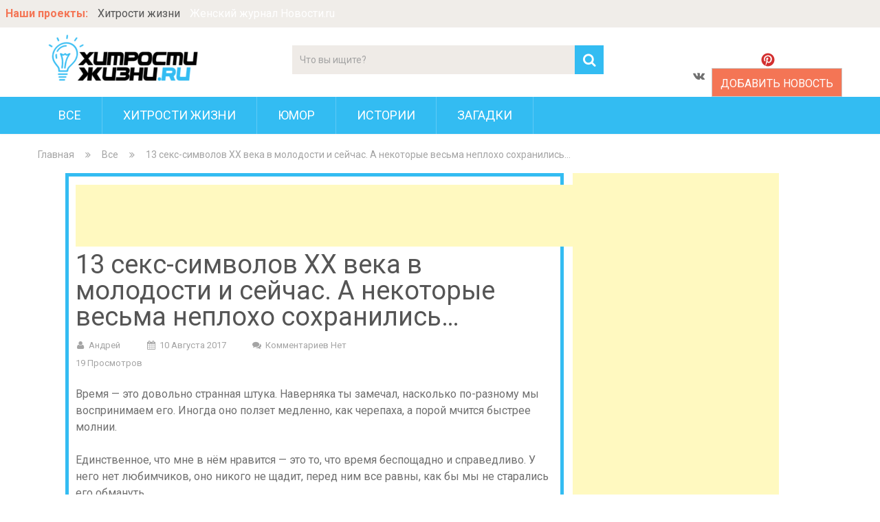

--- FILE ---
content_type: text/html; charset=utf-8
request_url: https://devzata.ru/13-seks-simvolov-xx-veka-v-molodosti-i-sejchas-a-nekotorye-vesma-neploho-sohranilis/
body_size: 18652
content:
<!DOCTYPE html>
<html lang="ru-RU" prefix="og: https://ogp.me/ns#">
<head>
  <meta charset="UTF-8">
  <link rel="profile" href="https://gmpg.org/xfn/11">
  <link rel="pingback" href="/xmlrpc.php">
  <meta name="viewport" content="width=device-width, initial-scale=1, maximum-scale=1">
  <meta itemprop="name" content="Хитрости жизни">
  <meta itemprop="url" content="https://devzata.ru">
  <script src="https://use.fontawesome.com/fd336840d0.js"></script>
  <meta itemprop="creator accountablePerson" content="">
  <title>13 секс-символов XX века в молодости и сейчас. А некоторые весьма неплохо сохранились… &#8212; Хитрости жизни</title>
  <meta property="og:title" content="13 секс-символов XX века в молодости и сейчас. А некоторые весьма неплохо сохранились…">
  <meta property="og:description" content="Время — это довольно странная штука. Наверняка ты замечал, насколько по-разному мы воспринимаем его. Иногда оно ползет медленно, как черепаха, а порой мчится быстре&hellip;">
  <meta property="og:url" content="https://devzata.ru/13-seks-simvolov-xx-veka-v-molodosti-i-sejchas-a-nekotorye-vesma-neploho-sohranilis/">
  <meta property="og:type" content="article">
  <meta property="og:site_name" content="Хитрости жизни">
  <meta property="article:section" content="Все">
  <meta property="article:section" content="Истории">
  <meta property="article:published_time" content="2017-08-10T12:35:57+00:00">
  <link rel='dns-prefetch' href='//fonts.googleapis.com'>
  <link rel='dns-prefetch' href='//s.w.org'>
  <script type="text/javascript">
                        window._wpemojiSettings = {"baseUrl":"https:\/\/s.w.org\/images\/core\/emoji\/2\/72x72\/","ext":".png","svgUrl":"https:\/\/s.w.org\/images\/core\/emoji\/2\/svg\/","svgExt":".svg","source":{"concatemoji":"http:\/\/hitrostigizni.ru\/wp-includes\/js\/wp-emoji-release.min.js?ver=4.6.1"}};
                        !function(a,b,c){function d(a){var c,d,e,f,g,h=b.createElement("canvas"),i=h.getContext&&h.getContext("2d"),j=String.fromCharCode;if(!i||!i.fillText)return!1;switch(i.textBaseline="top",i.font="600 32px Arial",a){case"flag":return i.fillText(j(55356,56806,55356,56826),0,0),!(h.toDataURL().length<3e3)&&(i.clearRect(0,0,h.width,h.height),i.fillText(j(55356,57331,65039,8205,55356,57096),0,0),c=h.toDataURL(),i.clearRect(0,0,h.width,h.height),i.fillText(j(55356,57331,55356,57096),0,0),d=h.toDataURL(),c!==d);case"diversity":return i.fillText(j(55356,57221),0,0),e=i.getImageData(16,16,1,1).data,f=e[0]+","+e[1]+","+e[2]+","+e[3],i.fillText(j(55356,57221,55356,57343),0,0),e=i.getImageData(16,16,1,1).data,g=e[0]+","+e[1]+","+e[2]+","+e[3],f!==g;case"simple":return i.fillText(j(55357,56835),0,0),0!==i.getImageData(16,16,1,1).data[0];case"unicode8":return i.fillText(j(55356,57135),0,0),0!==i.getImageData(16,16,1,1).data[0];case"unicode9":return i.fillText(j(55358,56631),0,0),0!==i.getImageData(16,16,1,1).data[0]}return!1}function e(a){var c=b.createElement("script");c.src=a,c.type="text/javascript",b.getElementsByTagName("head")[0].appendChild(c)}var f,g,h,i;for(i=Array("simple","flag","unicode8","diversity","unicode9"),c.supports={everything:!0,everythingExceptFlag:!0},h=0;h<i.length;h++)c.supports[i[h]]=d(i[h]),c.supports.everything=c.supports.everything&&c.supports[i[h]],"flag"!==i[h]&&(c.supports.everythingExceptFlag=c.supports.everythingExceptFlag&&c.supports[i[h]]);c.supports.everythingExceptFlag=c.supports.everythingExceptFlag&&!c.supports.flag,c.DOMReady=!1,c.readyCallback=function(){c.DOMReady=!0},c.supports.everything||(g=function(){c.readyCallback()},b.addEventListener?(b.addEventListener("DOMContentLoaded",g,!1),a.addEventListener("load",g,!1)):(a.attachEvent("onload",g),b.attachEvent("onreadystatechange",function(){"complete"===b.readyState&&c.readyCallback()})),f=c.source||{},f.concatemoji?e(f.concatemoji):f.wpemoji&&f.twemoji&&(e(f.twemoji),e(f.wpemoji)))}(window,document,window._wpemojiSettings);
  </script>
  <style type="text/css">
  img.wp-smiley,
  img.emoji {
        display: inline !important;
        border: none !important;
        box-shadow: none !important;
        height: 1em !important;
        width: 1em !important;
        margin: 0 .07em !important;
        vertical-align: -0.1em !important;
        background: none !important;
        padding: 0 !important;
  }
  </style>
  <link rel='stylesheet' id='validate-engine-css-css' href='/wp-content/plugins/wysija-newsletters/css/validationEngine.jquery.css?ver=2.7.5' type='text/css' media='all'>
  <link rel='stylesheet' id='contact-form-7-css' href='/wp-content/plugins/contact-form-7/includes/css/styles.css?ver=4.6.1' type='text/css' media='all'>
  <link rel='stylesheet' id='likebtn_style-css' href='/wp-content/plugins/likebtn-like-button/public/css/style.css?ver=4.6.1' type='text/css' media='all'>
  <link rel='stylesheet' id='usp_style-css' href='/wp-content/plugins/user-submitted-posts/resources/usp.css' type='text/css' media='all'>
  <link rel='stylesheet' id='sociallyviral-style-css' href='/wp-content/themes/sociallyviral/style.css?ver=4.6.1' type='text/css' media='all'>
  <link rel='stylesheet' id='theme-slug-fonts-css' href='//fonts.googleapis.com/css?family=Roboto%3A400%2C700&#038;subset=latin%2Clatin-ext' type='text/css' media='all'>
  <link rel='stylesheet' id='easy-social-share-buttons-css' href='/wp-content/plugins/easy-social-share-buttons3/assets/css/easy-social-share-buttons.min.css?ver=4.1' type='text/css' media='all'>
  <link rel='stylesheet' id='__EPYT__style-css' href='/wp-content/plugins/youtube-embed-plus/styles/ytprefs.min.css?ver=4.6.1' type='text/css' media='all'>
  <style id='__EPYT__style-inline-css' type='text/css'>

                .epyt-gallery-thumb {
                        width: 33.333%;
                }
                
  </style>
  <script type='text/javascript' src='/wp-includes/js/jquery/jquery.js?ver=1.12.4'></script>
  <script type='text/javascript' src='/wp-includes/js/jquery/jquery-migrate.min.js?ver=1.4.1'></script>
  <script type='text/javascript'>
  /* <![CDATA[ */
  var likebtn_eh_data = {"ajaxurl":"http:\/\/hitrostigizni.ru\/wp-admin\/admin-ajax.php","security":"d0bc2e3a29"};
  /* ]]> */
  </script>
  <script type='text/javascript' src='/wp-content/plugins/likebtn-like-button/public/js/frontend.js?ver=4.6.1'></script>
  <script type='text/javascript' src='/wp-content/plugins/user-submitted-posts/resources/jquery.cookie.js'></script>
  <script type='text/javascript' src='/wp-content/plugins/user-submitted-posts/resources/jquery.parsley.min.js'></script>
  <script type='text/javascript'>
  window.ParsleyConfig = { excluded: ".exclude" }; var usp_case_sensitivity = "false"; var usp_challenge_response = "2";
  </script>
  <script type='text/javascript' src='/wp-content/plugins/user-submitted-posts/resources/jquery.usp.core.js'></script>
  <script type='text/javascript'>
  /* <![CDATA[ */
  var _EPYT_ = {"ajaxurl":"http:\/\/hitrostigizni.ru\/wp-admin\/admin-ajax.php","security":"b0deeb0333","gallery_scrolloffset":"20","eppathtoscripts":"http:\/\/hitrostigizni.ru\/wp-content\/plugins\/youtube-embed-plus\/scripts\/","epresponsiveselector":"[\"iframe.__youtube_prefs_widget__\"]","epdovol":"1","version":"11.8.1","evselector":"iframe.__youtube_prefs__[src], iframe[src*=\"youtube.com\/embed\/\"], iframe[src*=\"youtube-nocookie.com\/embed\/\"]","ajax_compat":"","stopMobileBuffer":"1"};
  /* ]]> */
  </script>
  <script type='text/javascript' src='/wp-content/plugins/youtube-embed-plus/scripts/ytprefs.min.js?ver=4.6.1'></script>
  <link rel='https://api.w.org/' href='/wp-json/'>
  <link rel="EditURI" type="application/rsd+xml" title="RSD" href="/xmlrpc.php?rsd">
  <link rel="wlwmanifest" type="application/wlwmanifest+xml" href="/wp-includes/wlwmanifest.xml">
  <link rel='prev' title='Лучшие песни Уитни Хьюстон о любви' href='/luchshie-pesni-uitni-hyuston-o-lyubvi/'>
  <link rel='next' title='Ответственные до боли: как люди становятся жертвами собственного чувства долга?' href='/otvetstvennye-do-boli-kak-lyudi-stanovyatsya-zhertvami-sobstvennogo-chuvstva-dolga/'>
  <link rel="canonical" href="/13-seks-simvolov-xx-veka-v-molodosti-i-sejchas-a-nekotorye-vesma-neploho-sohranilis/">
  <link rel='shortlink' href='/?p=18151'>
  <link rel="alternate" type="application/json+oembed" href="/wp-json/oembed/1.0/embed?url=http%3A%2F%2Fhitrostigizni.ru%2F13-seks-simvolov-xx-veka-v-molodosti-i-sejchas-a-nekotorye-vesma-neploho-sohranilis%2F">
  <link rel="alternate" type="text/xml+oembed" href="/wp-json/oembed/1.0/embed?url=http%3A%2F%2Fhitrostigizni.ru%2F13-seks-simvolov-xx-veka-v-molodosti-i-sejchas-a-nekotorye-vesma-neploho-sohranilis%2F&#038;format=xml">
  <style>
  .cir-link{height:20px;display:block;width:90px;overflow:hidden;}.cir-link,.cir-link img{padding:0;margin:0;border:0}.cir-link:hover img{position:relative;bottom:20px}
  </style>
  <script type="text/javascript">
  var essb_settings = {"ajax_url":"http:\/\/hitrostigizni.ru\/wp-admin\/admin-ajax.php","essb3_nonce":"ff246edd4d","essb3_plugin_url":"http:\/\/hitrostigizni.ru\/wp-content\/plugins\/easy-social-share-buttons3","essb3_facebook_total":true,"essb3_admin_ajax":true,"essb3_internal_counter":false,"essb3_stats":true,"essb3_ga":false,"essb3_ga_mode":"simple","essb3_counter_button_min":0,"essb3_counter_total_min":0,"blog_url":"http:\/\/hitrostigizni.ru\/","ajax_type":"light","essb3_postfloat_stay":false,"essb3_no_counter_mailprint":false,"essb3_single_ajax":false,"twitter_counter":"self","post_id":18151};
  </script>
  <style type="text/css">
                        #logo a {
                        position: absolute;
                        clip: rect(1px, 1px, 1px, 1px);
                }
  </style>
  <style type="text/css" id="custom-background-css">
  body.custom-background { background-color: #ffffff; }
  </style>
  <link rel="icon" href="/wp-content/uploads/2016/12/favicon.png" sizes="32x32">
  <link rel="icon" href="/wp-content/uploads/2016/12/favicon.png" sizes="192x192">
  <link rel="apple-touch-icon-precomposed" href="/wp-content/uploads/2016/12/favicon.png">
  <meta name="msapplication-TileImage" content="https://devzata.ru/wp-content/uploads/2016/12/favicon.png"><noscript>
  <div></div></noscript>
  <script async src="//pagead2.googlesyndication.com/pagead/js/adsbygoogle.js"></script>
  <script>
  (adsbygoogle = window.adsbygoogle || []).push({
    google_ad_client: "ca-pub-6599211787218954",
    enable_page_level_ads: true
  });
  </script>
  <meta name="verify-admitad" content="7223b04e4c">
  <meta name="197ee48a1f0572f358479df041bf0b6b" content="">
  <style>

  @media screen and (max-width: 1200px) {
    .google-ads {
        display: none;
    }
  }
  </style>
  <style>
            @media screen and (min-width: 769px) {
                .mobile-marketing{
                display:none;
                }
            }
  </style>
</head>
<body class="single single-post postid-18151 single-format-standard custom-background wp-custom-logo">       
        
           
  <div id="page" class="hfeed site">
    <div class="panel-container">
      <div class="panel-links">
        <b>Наши проекты:</b> <a class="link" href="/">Хитрости жизни</a> Женский журнал Новости.ru
      </div>
    </div>
    <header id="masthead" class="site-header" role="banner">
      <div class="main-container">
        <div class="site-branding">
          <a href="/" class="custom-logo-link" rel="home" itemprop="url"><img width="240" height="68" src="/wp-content/uploads/2017/03/cropped-cropped-logo-1.png" class="custom-logo" alt="cropped-cropped-logo-1.png" itemprop="logo" srcset="/wp-content/uploads/2017/03/cropped-cropped-logo-1.png 240w, /wp-content/uploads/2017/03/cropped-cropped-logo-1-235x68.png 235w" sizes="(max-width: 240px) 100vw, 240px"></a>
          <h2 id="logo" class="text-logo" itemprop="headline"><a href="/">Хитрости жизни</a></h2>
        </div>
        <div class="header-search">
          <form method="get" id="searchform" class="search-form" action="https://devzata.ru" name="searchform">
            <fieldset>
              <input type="text" name="s" id="s" value="Что вы ищите?" onfocus="(this.value == 'Что вы ищите?') && (this.value = '')" onblur="(this.value == '') && (this.value = 'Что вы ищите?')"> <button id="search-image" class="sbutton" type="submit"><i class="demo-icon icon-search"></i></button>
            </fieldset>
          </form>
        </div>
        <div class="header-social">
          <i class="icon-mirtesen"></i> <i class="fa fa-vk" aria-hidden="true"></i> <a class="we_are_social" href="/statya/">Добавить новость</a>
        </div>
      </div><a href="#" id="pull" class="toggle-mobile-menu">Меню</a>
      <nav id="navigation" class="primary-navigation mobile-menu-wrapper" role="navigation">
        <div class="menu-container">
          <ul id="menu-menyu-rubrik" class="menu clearfix">
            <li id="menu-item-60" class="menu-item menu-item-type-taxonomy menu-item-object-category current-post-ancestor current-menu-parent current-post-parent menu-item-60">
              <a href="/category/all/">Все</a>
            </li>
            <li id="menu-item-63" class="menu-item menu-item-type-taxonomy menu-item-object-category menu-item-63">
              <a href="/category/lajfhaki/">Хитрости Жизни</a>
            </li>
            <li id="menu-item-59" class="menu-item menu-item-type-taxonomy menu-item-object-category menu-item-59">
              <a href="/category/humor/">Юмор</a>
            </li>
            <li id="menu-item-62" class="menu-item menu-item-type-taxonomy menu-item-object-category current-post-ancestor current-menu-parent current-post-parent menu-item-62">
              <a href="/category/istorii/">Истории</a>
            </li>
            <li id="menu-item-61" class="menu-item menu-item-type-taxonomy menu-item-object-category menu-item-61">
              <a href="/category/zagadki/">Загадки</a>
            </li>
          </ul>
        </div>
      </nav>
    </header>
    <div class="main-container">
      <div id="content" class="site-content">
        <div class="breadcrumb" xmlns:v="https://rdf.data-vocabulary.org/#">
          <div typeof="v:Breadcrumb" class="root">
            <a property="v:title" href="/" rel="nofollow">Главная</a>
          </div>
          <div>
            <i class="demo-icon icon-angle-double-right"></i>
          </div>
          <div typeof="v:Breadcrumb">
            <a href="/category/all/" rel="v:url" property="v:title">Все</a>
          </div>
          <div>
            <i class="demo-icon icon-angle-double-right"></i>
          </div>
          <div>
            <span>13 секс-символов XX века в молодости и сейчас. А некоторые весьма неплохо сохранились…</span>
          </div>
        </div>
        <div class="single_post">
          <main id="content_box" class="site-single" role="single">
            <article id="post-18151" class="post-18151 post type-post status-publish format-standard hentry category-all category-istorii">
              <header class="entry-header">
                <div class="google-ads">
                  <script async src="//pagead2.googlesyndication.com/pagead/js/adsbygoogle.js"></script> <ins class="adsbygoogle" style="display:inline-block;width:728px;height:90px" data-ad-client="ca-pub-6599211787218954" data-ad-slot="2438688028"></ins> 
                  <script>


                  (adsbygoogle = window.adsbygoogle || []).push({});
                  </script>
                </div><span class="thecategory"><i class="icon-globe"></i> <a href="/category/all/" rel="category tag">Все</a>, <a href="/category/istorii/" rel="category tag">Истории</a></span>
                <h1 class="entry-title">13 секс-символов XX века в молодости и сейчас. А некоторые весьма неплохо сохранились…</h1>
                <div class="entry-meta">
                  <div class="entry-meta post-info">
                    <span class="theauthor"><i class="icon-user"></i> <span itemprop="author"><a href="/author/admin/" title="Записи Андрей" rel="author">Андрей</a></span></span> <span class="thetime updated"><i class="icon-calendar"></i> <span itemprop="datePublished">10 августа 2017</span></span> <span class="thecomment"><i class="icon-chat"></i> <a rel="nofollow" href="/13-seks-simvolov-xx-veka-v-molodosti-i-sejchas-a-nekotorye-vesma-neploho-sohranilis/#respond" itemprop="interactionCount">Комментариев нет</a></span><br>
                    19 просмотров
                  </div>
                </div>
              </header>
              <div class="entry-content">
                <div>
                  <p>Время — это довольно странная штука. Наверняка ты замечал, насколько по-разному мы воспринимаем его. Иногда оно ползет медленно, как черепаха, а порой мчится быстрее молнии.</p>
                  <p>Единственное, что мне в нём нравится — это то, что время беспощадно и справедливо. У него нет любимчиков, оно никого не щадит, перед ним все равны, как бы мы не старались его обмануть…</p>
                  <p>Сегодня мы решили посвятить статью признанным красавцам и красавицам XX века. Среди них есть те, кто с достоинством встречает старость, но есть и люди, которые всеми силами стараются остаться молодыми. К сожалению, получается это далеко не у всех.</p>
                  <p><strong>Александр Ширвиндт</strong><br>
                  Один из самых красивых отечественных актеров, которому уже 83 года. Со своей супругой Александр Анатольевич в браке с 1957 года. Думаю, между его фамилией и словом однолюб смело можно ставить знак равенства.</p>
                  <p><img src="https://videoboom.cc/wp-content/uploads/k/kak-izmenilis-lyubimye-aktery/1.jpg" alt=""></p>
                  <p><strong>Софи Лорен</strong><br>
                  Одногодка Александра Анатолиевича, которая навсегда запомнится миру красоткой. Лично я обожаю фильм «Брак по-итальянски». А какой ролью запомнилась тебе она?</p>
                  <p><img src="https://videoboom.cc/wp-content/uploads/k/kak-izmenilis-lyubimye-aktery/2.jpg" alt=""></p>
                  <p><strong>Роберт Де Ниро</strong><br>
                  Совсем скоро американский актер и обладатель «Оскара» отпразднует 74-й день рождения. Весьма неплохо сохранился. Да и в кино до сих снимается…</p>
                  <p><img src="https://videoboom.cc/wp-content/uploads/k/kak-izmenilis-lyubimye-aktery/3.jpg" alt=""></p>
                  <p><strong>Людмила Чурсина</strong><br>
                  76-летняя актриса и сейчас выглядит сногсшибательно. А главное, что до сих пор хватает сил появляться на экранах в новых ролях!</p>
                  <p><img src="https://videoboom.cc/wp-content/uploads/k/kak-izmenilis-lyubimye-aktery/4.jpg" alt=""></p>
                  <p><strong>Мишель Мерсье</strong><br>
                  Женщина, к сожалению, так и не смогла встретить мужчину, который сделал бы ее по-настоящему счастливой. Актриса ведет тихий и уединенный образ жизни. А ведь ей уже 78…</p>
                  <p><img src="https://videoboom.cc/wp-content/uploads/k/kak-izmenilis-lyubimye-aktery/5.jpg" alt=""></p>
                  <p><strong>Орнелла Мути</strong><br>
                  В свои 62 года до сих выглядит восхитительно. Больше у меня нет слов!</p>
                  <p><img src="https://videoboom.cc/wp-content/uploads/k/kak-izmenilis-lyubimye-aktery/6.jpg" alt=""></p>
                  <p><strong>Шон Коннери</strong><br>
                  Глядя на снимок легендарного агента 007, не верится, что ему уже 86 лет…</p>
                  <p><img src="https://videoboom.cc/wp-content/uploads/k/kak-izmenilis-lyubimye-aktery/7.jpg" alt=""></p>
                  <p><strong>Олег Басилашвили</strong><br>
                  Секс-символ советского кино. Вскоре актер отпразднует свой 83-й день рождения!</p>
                  <p><img src="https://videoboom.cc/wp-content/uploads/k/kak-izmenilis-lyubimye-aktery/8.jpg" alt=""></p>
                  <p><strong>Ален Делон</strong><br>
                  Интересно было бы подсчитать количество женщин, когда-либо мечтавших об этом красавце. Сейчас ему уже 81 год!</p>
                  <p><img src="https://videoboom.cc/wp-content/uploads/k/kak-izmenilis-lyubimye-aktery/9.jpg" alt=""></p>
                  <p><strong>Элина Быстрицкая</strong><br>
                  89-летняя актриса воздержалась от услуг пластических хирургов. Время показало, что это правильный выбор!</p>
                  <p><img src="https://videoboom.cc/wp-content/uploads/k/kak-izmenilis-lyubimye-aktery/10.jpg" alt=""></p>
                  <p><strong>Аль Пачино</strong><br>
                  Многие утверждают, что этот актер подобен хорошему вино, которое со временем становится только лучше. Думаю, с этим согласится его 38-летняя спутница Люси Сола, которая младше Аль Пачино почти на 40 лет.</p>
                  <p><img src="https://videoboom.cc/wp-content/uploads/k/kak-izmenilis-lyubimye-aktery/11.jpg" alt=""></p>
                  <p><strong>Вера Алентова</strong><br>
                  Вот с кем пластические операции сыграли злую шутку. Актриса решила постараться сохранить свою молодость, но результат разочаровал не только ее, но и множество поклонников.</p>
                  <p><img src="https://videoboom.cc/wp-content/uploads/k/kak-izmenilis-lyubimye-aktery/12.jpg" alt=""></p>
                  <p><strong>Брижит Бардо</strong><br>
                  Актрисе уже 82 года. Но ее знакомые и родные говорят, что она до сих пор остается ребенком. Возможно, в этом ее секрет…</p>
                  <p><img src="https://videoboom.cc/wp-content/uploads/k/kak-izmenilis-lyubimye-aktery/13.jpg" alt=""></p>
                  <p>Несмотря ни на что, мы всё равно будем любить этих прекрасных актеров. Их творчество приносило нам уйму положительных эмоций, а значит нам есть за что сказать им спасибо.</p>
                  <p>Если статья показалась тебе интересной, непременно поделись ею со своими друзьями и знакомыми!</p>
                </div>
                <p>Источник</p>
                <div class="likebtn_container" style="text-align:right;">
                  <span class="likebtn-wrapper" data-identifier="post_18151" data-site_id="585cc4b1943ec9b94b68632c" data-theme="large" data-icon_l="hrt6" data-lang="ru" data-style="" data-unlike_allowed="" data-show_copyright="" data-item_url="https://devzata.ru/13-seks-simvolov-xx-veka-v-molodosti-i-sejchas-a-nekotorye-vesma-neploho-sohranilis/" data-item_title="13 секс-символов XX века в молодости и сейчас. А некоторые весьма неплохо сохранились…" data-item_date="2017-08-10T12:35:57+00:00" data-engine="WordPress" data-plugin_v="2.3.2" data-prx="https://devzata.ru/wp-admin/admin-ajax.php?action=likebtn_prx" data-event_handler="likebtn_eh"></span>
                </div>
                <div class="essb_links essb_counters essb_displayed_bottom essb_share essb_template_copy-retina essb_606179514 essb_links_center print-no" id="essb_displayed_bottom_606179514" data-essb-postid="18151" data-essb-position="bottom" data-essb-button-style="button" data-essb-template="copy-retina" data-essb-counter-pos="insidebeforename" data-essb-url="https://devzata.ru/13-seks-simvolov-xx-veka-v-molodosti-i-sejchas-a-nekotorye-vesma-neploho-sohranilis/" data-essb-twitter-url="https://devzata.ru/13-seks-simvolov-xx-veka-v-molodosti-i-sejchas-a-nekotorye-vesma-neploho-sohranilis/" data-essb-instance="606179514">
                  <ul class="essb_links_list">
                    <li class="essb_item essb_totalcount_item" style="display: none !important;" data-counter-pos="insidebeforename"><span class="essb_totalcount essb_t_l" title="Всего"><span class="essb_t_nb"></span></span></li>
                    <li class="essb_item essb_link_facebook nolightbox"><span class="essb_icon essb_icon_facebook"></span><span class="essb_network_name">Facebook</span></li>
                    <li class="essb_item essb_link_twitter nolightbox">
                      <a href="#" title="" onclick="essb_window(&#39;https://twitter.com/intent/tweet?text=13&amp;url=https://devzata.ru/13-seks-simvolov-xx-veka-v-molodosti-i-sejchas-a-nekotorye-vesma-neploho-sohranilis/&amp;counturl=https://devzata.ru/13-seks-simvolov-xx-veka-v-molodosti-i-sejchas-a-nekotorye-vesma-neploho-sohranilis/&#39;,&#39;twitter&#39;,&#39;606179514&#39;); return false;" target="_blank" rel="nofollow"><span class="essb_icon essb_icon_twitter"></span><span class="essb_network_name">Twitter</span></a>
                    </li>
                    <li class="essb_item essb_link_google nolightbox"><span class="essb_icon essb_icon_google"></span><span class="essb_network_name">Google+</span></li>
                    <li class="essb_item essb_link_pinterest nolightbox">
                      <a href="#" title="" onclick="essb_pinterest_picker(&#39;606179514&#39;); return false;" target="_blank" rel="nofollow"><span class="essb_icon essb_icon_pinterest"></span><span class="essb_network_name">Pinterest</span></a>
                    </li>
                    <li class="essb_item essb_link_vk nolightbox"><span class="essb_icon essb_icon_vk"></span><span class="essb_network_name">Вконтакте</span></li>
                    <li class="essb_item essb_link_ok nolightbox"><span class="essb_icon essb_icon_ok"></span><span class="essb_network_name">Одноклассники</span></li>
                  </ul>
                </div>
              </div>
            </article>
            <div class="post-tags"></div>
            <div id="SC_TBlock_319057" class="SC_TBlock">
              loading...
            </div>
            <script type="text/javascript">
            (sc_adv_out = window.sc_adv_out || []).push({
            id : "319057",
            domain : "n.ladyclick.ru"
            });
            </script> 
            <script type="text/javascript" src="//st-n.ladyclick.ru/js/adv_out.js"></script>
            <div class="related-posts">
              <h4>Похожие статьи</h4>
              <article id="post-2690" class="latestpost post-2690 post type-post status-publish format-standard has-post-thumbnail hentry category-all category-istorii category-lajfhaki tag-oni-zaseyali-risovoe-pole-cherez-4-mesyatsa">
                <a href="/oni-zaseyali-risovoe-pole-cherez-4-mesyatsa/" title="Они засеяли рисовое поле. Через 4 месяца посмотрели на него сверху…" rel="nofollow" id="featured-thumbnail">
                <div class="featured-thumbnail"><img width="235" height="190" src="/wp-content/uploads/2017/01/original1-198-235x190.jpg" class="attachment-sociallyviral_related size-sociallyviral_related wp-post-image" alt="original1" title="" srcset="/wp-content/uploads/2017/01/original1-198-235x190.jpg 235w, /wp-content/uploads/2017/01/original1-198-370x297.jpg 370w" sizes="(max-width: 235px) 100vw, 235px"></div></a>
                <header class="entry-header">
                  <h1 class="entry-title"><a href="/oni-zaseyali-risovoe-pole-cherez-4-mesyatsa/" rel="bookmark">Они засеяли рисовое поле. Через 4 месяца посмотрели на него сверху…</a></h1>
                </header>
              </article>
              <article id="post-18656" class="latestpost post-18656 post type-post status-publish format-standard hentry category-all category-lajfhaki">
                <a href="/samye-luchshie-ekranizatsii-stivena-kinga/" title="Самые лучшие экранизации Стивена Кинга" rel="nofollow" id="featured-thumbnail">
                <div class="featured-thumbnail"><img src="/wp-content/themes/sociallyviral/images/noimages.jpg"></div></a>
                <header class="entry-header">
                  <h1 class="entry-title"><a href="/samye-luchshie-ekranizatsii-stivena-kinga/" rel="bookmark">Самые лучшие экранизации Стивена Кинга</a></h1>
                </header>
              </article>
              <article id="post-15317" class="latestpost post-15317 post type-post status-publish format-standard hentry category-all category-lajfhaki">
                <a href="/pasta-iz-strelok-chesnoka-na-zimu/" title="Паста из стрелок чеснока на зиму" rel="nofollow" id="featured-thumbnail">
                <div class="featured-thumbnail"><img src="https://mtdata.ru/u19/photoA5BD/20513079337-0/original.jpg#20513079337"></div></a>
                <header class="entry-header">
                  <h1 class="entry-title"><a href="/pasta-iz-strelok-chesnoka-na-zimu/" rel="bookmark">Паста из стрелок чеснока на зиму</a></h1>
                </header>
              </article>
            </div>
            <div class="postauthor">
              <h4>Об авторе</h4>
              <div class="author-wrap">
                <h5 class="vcard"><a href="/author/admin/" rel="nofollow" class="fn">Андрей</a></h5>
                <p>Что такое Lorem Ipsum? Lorem Ipsum - это текст-"рыба", часто используемый в печати и вэб-дизайне. Lorem Ipsum является стандартной "рыбой" для текстов на латинице с начала XVI века.</p>
              </div>
            </div>
            <div id="comments" class="comments-area">
              <div id="respond" class="comment-respond">
                <h3 id="reply-title" class="comment-reply-title">Добавить комментарий <small><a rel="nofollow" id="cancel-comment-reply-link" href="/13-seks-simvolov-xx-veka-v-molodosti-i-sejchas-a-nekotorye-vesma-neploho-sohranilis/#respond" style="display:none;">Отменить ответ</a></small></h3>
                <form action="https://devzata.ru/wp-comments-post.php" method="post" id="commentform" class="comment-form" novalidate="" name="commentform">
                  <p class="comment-notes"><span id="email-notes">Ваш e-mail не будет опубликован.</span></p>
                  <p class="comment-form-comment"><label for="comment">Комментарий</label> 
                  <textarea id="comment" name="comment" cols="45" rows="8" maxlength="65525" aria-required="true" required="required"></textarea></p>
                  <p class="comment-form-author"><label for="author">Имя</label> <input id="author" name="author" type="text" value="" size="30" maxlength="245"></p>
                  <p class="form-submit"><input name="submit" type="submit" id="submit" class="submit" value="Отправить комментарий"> <input type='hidden' name='comment_post_ID' value='18151' id='comment_post_ID'> <input type='hidden' name='comment_parent' id='comment_parent' value='0'></p>
                  <div id="comment-image-reloaded-wrapper">
                  <p id="comment-image-reloaded-error"></p><label for='comment_image_reloaded_18151'>Выберите изображение для вашего комментария (GIF, PNG, JPG, JPEG):</label>
                  <p class='comment-image-reloaded'><input type='file' name="comment_image_reloaded_18151[]" id='comment_image_reloaded' multiple='multiple'></p><img src="[data-uri]" alt="wp-puzzle.com logo"></div>
                </form>
              </div>
            </div>
          </main>
          <div id="sidebar" class="sidebar c-4-12" role="complementary" itemscope itemtype="https://schema.org/WPSideBar">
            <aside id="text-33" class="widget widget_text">
              <div class="textwidget">
                <script async src="//pagead2.googlesyndication.com/pagead/js/adsbygoogle.js"></script> <ins class="adsbygoogle" style="display:inline-block;width:300px;height:1050px" data-ad-client="ca-pub-6599211787218954" data-ad-slot="9036856820"></ins> 
                <script>


                (adsbygoogle = window.adsbygoogle || []).push({});
                </script>
              </div>
            </aside>
            <aside id="text-17" class="widget widget_text">
              <div class="textwidget">
                <script async src="//pagead2.googlesyndication.com/pagead/js/adsbygoogle.js"></script> <ins class="adsbygoogle" style="display:inline-block;width:300px;height:600px" data-ad-client="ca-pub-6599211787218954" data-ad-slot="7502115629"></ins> 
                <script>


                (adsbygoogle = window.adsbygoogle || []).push({});
                </script>
              </div>
            </aside>
            <aside id="recent-posts-2" class="widget widget_recent_entries">
              <h3 class="widget-title">Свежие записи</h3>
              <ul>
                <li>
                  <a href="/pochemu-eta-akvariumnaya-rybka-tak-lyubit-lastitsya-k-hozyainu/">Почему эта аквариумная рыбка так любит ластиться к хозяину?</a>
                </li>
                <li>
                  <a href="/etih-detej-vystavili-na-prodazhu-kak-slozhilas-ih-sudba/">Этих детей выставили на продажу. Как сложилась их судьба?</a>
                </li>
                <li>
                  <a href="/istoriya-proishozhdeniya-kucheryavogo-kotenka-stala-udobnym-povodom-opyat-rassorit-internet/">История происхождения кучерявого котенка стала удобным поводом опять рассорить Интернет</a>
                </li>
                <li>
                  <a href="/etu-malyshku-brosili-v-musorke-umirat-no-vot-chto-sdelala-bednaya-sborshhitsa-musora/">Эту малышку бросили в мусорке умирать. Но вот что сделала бедная сборщица мусора!</a>
                </li>
                <li>
                  <a href="/riskuya-zhiznyu-bezdomnyj-spas-psa-prichem-ot-blagodarnosti-otkazalsya/">Рискуя жизнью, бездомный спас пса. Причем от благодарности отказался!</a>
                </li>
                <li>
                  <a href="/vot-pochemu-stoit-nanosit-na-kozhu-tolko-to-chto-mozhno-est/">Вот почему стоит наносить на кожу только то, что можно есть！</a>
                </li>
                <li>
                  <a href="/po-tri-operatsii-za-raz-pod-obshhim-narkozom-otkroveniya-lyubitelnitsy-plastiki/">По три операции за раз под общим наркозом: откровения любительницы пластики</a>
                </li>
                <li>
                  <a href="/devushka-nedelyu-prosidela-doma-poka-vse-ne-smyla-ostorozhnee-s-iskusstvennym-zagarom/">Девушка неделю просидела дома, пока все не смыла: осторожнее с искусственным загаром!</a>
                </li>
                <li>
                  <a href="/kak-chernyj-labrador-pep-poluchil-pozhiznennoe-zaklyuchenie/">Как черный лабрадор Пеп получил пожизненное заключение</a>
                </li>
                <li>
                  <a href="/medved-utopal-i-zhdat-pomoshhi-bylo-neotkuda-ot-postupka-etogo-muzhchiny-murashki-po-vsemu-telu/">МЕДВЕДЬ УТОПАЛ, И ЖДАТЬ ПОМОЩИ БЫЛО НЕОТКУДА. ОТ ПОСТУПКА ЭТОГО МУЖЧИНЫ МУРАШКИ ПО ВСЕМУ ТЕЛУ…</a>
                </li>
              </ul>
            </aside>
            <aside id="text-23" class="widget widget_text">
              <div class="textwidget"></div>
            </aside>
          </div>
        </div>
      </div>
    </div>
    <footer id="colophon" class="site-footer" role="contentinfo">
      <div class="site-info container">
        <div class="copyrights">
          <span rel="designer">© 2007–2016</span> <span class="sep">|</span> <span>При использовании материалов упоминание сайта «Хитрости Жизни» обязательно</span>
        </div><a href="#blog" class="toplink" rel="nofollow"><i class="icon-angle-up"></i></a>
        <nav id="navigation" class="footer-navigation" role="navigation">
          <div class="menu">
            <ul>
              <li class="page_item page-item-4658">
                <a href="/statya/">Добавить</a>
              </li>
              <li class="page_item page-item-118">
                <a href="/kontakt/">Контакты</a>
              </li>
              <li class="page_item page-item-116">
                <a href="/o-nas/">О нас</a>
              </li>
              <li class="page_item page-item-120">
                <a href="/politika-konfidentsialnosti/">Политика конфиденциальности</a>
              </li>
            </ul>
          </div>
        </nav>
      </div>
    </footer>
  </div>
  <script type="text/javascript">
  var likebtn_wl = 1; (function(d, e, s) {a = d.createElement(e);m = d.getElementsByTagName(e)[0];a.async = 1;a.src = s;m.parentNode.insertBefore(a, m)})(document, 'script', '//w.likebtn.com/js/w/widget.js'); if (typeof(LikeBtn) != "undefined") { LikeBtn.init(); }
  </script> 
  <script type='text/javascript'>


  /* <![CDATA[ */
  var cm_imgs = {"fileTypeError":"\u0412\u043d\u0438\u043c\u0430\u043d\u0438\u0435! \u0412\u044b \u043f\u044b\u0442\u0430\u0435\u0442\u0435\u0441\u044c \u0437\u0430\u0433\u0440\u0443\u0437\u0438\u0442\u044c \u043d\u0435\u0432\u0435\u0440\u043d\u043e\u0435 \u0438\u0437\u043e\u0431\u0440\u0430\u0436\u0435\u043d\u0438\u0435, \u043f\u043e\u044d\u0442\u043e\u043c\u0443 \u043e\u043d\u043e \u043d\u0435 \u0431\u0443\u0434\u0435\u0442 \u043f\u0440\u0438\u043a\u0440\u0435\u043f\u043b\u0435\u043d\u043e \u043a \u0432\u0430\u0448\u0435\u043c\u0443 \u043a\u043e\u043c\u043c\u0435\u043d\u0442\u0430\u0440\u0438\u044e.","fileSizeError":"\u0412\u043d\u0438\u043c\u0430\u043d\u0438\u0435! \u0412\u044b \u043f\u044b\u0442\u0430\u0435\u0442\u0435\u0441\u044c \u0437\u0430\u0433\u0440\u0443\u0437\u0438\u0442\u044c \u0441\u043b\u0438\u0448\u043a\u043e\u043c \u0431\u043e\u043b\u044c\u0448\u043e\u0439 \u0444\u0430\u0439\u043b. \u041f\u0440\u0438 \u0441\u043e\u0445\u0440\u0430\u043d\u0435\u043d\u0438\u0438 \u043a\u043e\u043c\u043c\u0435\u043d\u0442\u0430\u0440\u0438\u044f, \u0444\u0430\u0439\u043b \u043d\u0435 \u0431\u0443\u0434\u0435\u0442 \u043f\u0440\u0438\u043a\u0440\u0435\u043f\u043b\u0435\u043d! \u041c\u0430\u043a\u0441\u0438\u043c\u0430\u043b\u044c\u043d\u044b\u0439 \u0440\u0430\u0437\u043c\u0435\u0440 \u0444\u0430\u0439\u043b\u0430:","limitFileSize":"5242880","fileCountError":"<strong>\u0412\u043d\u0438\u043c\u0430\u043d\u0438\u0435!<\/strong> \u0412\u044b \u043f\u044b\u0442\u0430\u0435\u0442\u0435\u0441\u044c \u0437\u0430\u0433\u0440\u0443\u0437\u0438\u0442\u044c \u0441\u043b\u0438\u0448\u043a\u043e\u043c \u043c\u043d\u043e\u0433\u043e \u0444\u0430\u0439\u043b\u043e\u0432. \u041f\u0440\u0438 \u043e\u0442\u043f\u0440\u0430\u0432\u043a\u0435 \u043a\u043e\u043c\u0435\u043d\u0442\u0430\u0440\u0438\u044f, \u0444\u0430\u0439\u043b\u044b \u043d\u0435 \u0431\u0443\u0434\u0443\u0442 \u0437\u0430\u0433\u0440\u0443\u0436\u0435\u043d\u044b <br \/>\u041c\u0430\u043a\u0441\u0438\u043c\u0430\u043b\u044c\u043d\u043e\u0435 \u043a\u043e\u043b\u0438\u0447\u0435\u0441\u0442\u0432\u043e \u0438\u0437\u043e\u0431\u0440\u0430\u0436\u0435\u043d\u0438\u0439: ","limitFileCount":"5"};
  /* ]]> */
  </script> 
  <script type='text/javascript' src='/wp-content/plugins/comment-images-reloaded/js/cir.min.js?ver=4.6.1'></script> 
  <script type='text/javascript' src='/wp-content/plugins/contact-form-7/includes/js/jquery.form.min.js?ver=3.51.0-2014.06.20'></script> 
  <script type='text/javascript'>


  /* <![CDATA[ */
  var _wpcf7 = {"recaptcha":{"messages":{"empty":"\u041f\u043e\u0436\u0430\u043b\u0443\u0439\u0441\u0442\u0430, \u043f\u043e\u0434\u0442\u0432\u0435\u0440\u0434\u0438\u0442\u0435, \u0447\u0442\u043e \u0432\u044b \u043d\u0435 \u0440\u043e\u0431\u043e\u0442."}}};
  /* ]]> */
  </script> 
  <script type='text/javascript' src='/wp-content/plugins/contact-form-7/includes/js/scripts.js?ver=4.6.1'></script> 
  <script type='text/javascript' src='/wp-content/themes/sociallyviral/js/customscripts.js?ver=20120212'></script> 
  <script type='text/javascript' src='/wp-includes/js/comment-reply.min.js?ver=4.6.1'></script> 
  <script type='text/javascript' src='/wp-content/plugins/youtube-embed-plus/scripts/fitvids.min.js?ver=4.6.1'></script> 
  <script type='text/javascript' src='/wp-includes/js/wp-embed.min.js?ver=4.6.1'></script>
  <link rel="stylesheet" id="essb-cct-style" href="/wp-content/plugins/easy-social-share-buttons3/lib/modules/click-to-tweet/assets/css/styles.css" type="text/css" media="all">
  <script type="text/javascript">
                                (function() {
                                var po = document.createElement('script'); po.type = 'text/javascript'; po.async=true;;
                                po.src = 'https://devzata.ru/wp-content/plugins/easy-social-share-buttons3/assets/js/easy-social-share-buttons.min.js';
                                var s = document.getElementsByTagName('script')[0]; s.parentNode.insertBefore(po, s);
                })();
  </script> 
  <script type="text/javascript">

  var essb_handle_stats = function(oService, oPostID, oInstance) { var element = jQuery('.essb_'+oInstance); var instance_postion = jQuery(element).attr("data-essb-position") || ""; var instance_template = jQuery(element).attr("data-essb-template") || ""; var instance_button = jQuery(element).attr("data-essb-button-style") || ""; var instance_counters = jQuery(element).hasClass("essb_counters") ? true : false; var instance_nostats = jQuery(element).hasClass("essb_nostats") ? true : false; if (instance_nostats) { return; } var instance_mobile = false; if( (/Android|webOS|iPhone|iPad|iPod|BlackBerry|IEMobile|Opera Mini/i).test(navigator.userAgent) ) { instance_mobile = true; } if (typeof(essb_settings) != "undefined") { jQuery.post(essb_settings.ajax_url, { 'action': 'essb_stat_log', 'post_id': oPostID, 'service': oService, 'template': instance_template, 'mobile': instance_mobile, 'position': instance_postion, 'button': instance_button, 'counter': instance_counters, 'nonce': essb_settings.essb3_nonce }, function (data) { if (data) { }},'json'); } };var essb_window = function(oUrl, oService, oInstance) { var element = jQuery('.essb_'+oInstance); var instance_post_id = jQuery(element).attr("data-essb-postid") || ""; var instance_position = jQuery(element).attr("data-essb-position") || ""; var wnd; var w = 800 ; var h = 500; if (oService == "twitter") { w = 500; h= 300; } var left = (screen.width/2)-(w/2); var top = (screen.height/2)-(h/2); if (oService == "twitter") { wnd = window.open( oUrl, "essb_share_window", "height=300,width=500,resizable=1,scrollbars=yes,top="+top+",left="+left ); } else { wnd = window.open( oUrl, "essb_share_window", "height=500,width=800,resizable=1,scrollbars=yes,top="+top+",left="+left ); } if (typeof(essb_settings) != "undefined") { if (essb_settings.essb3_stats) { if (typeof(essb_handle_stats) != "undefined") { essb_handle_stats(oService, instance_post_id, oInstance); } } if (essb_settings.essb3_ga) { essb_ga_tracking(oService, oUrl, instance_position); } } essb_self_postcount(oService, instance_post_id); if (typeof(essb_abtesting_logger) != "undefined") { essb_abtesting_logger(oService, instance_post_id, oInstance); } var pollTimer = window.setInterval(function() { if (wnd.closed !== false) { window.clearInterval(pollTimer); essb_smart_onclose_events(oService, instance_post_id); } }, 200); }; var essb_self_postcount = function(oService, oCountID) { if (typeof(essb_settings) != "undefined") { oCountID = String(oCountID); jQuery.post(essb_settings.ajax_url, { 'action': 'essb_self_postcount', 'post_id': oCountID, 'service': oService, 'nonce': essb_settings.essb3_nonce }, function (data) { if (data) { }},'json'); } }; var essb_smart_onclose_events = function(oService, oPostID) { if (oService == "subscribe" || oService == "comments") return; if (typeof (essbasc_popup_show) == 'function') { essbasc_popup_show(); } if (typeof essb_acs_code == 'function') { essb_acs_code(oService, oPostID); } if (typeof(after_share_easyoptin) != "undefined") { essb_toggle_subscribe(after_share_easyoptin); } }; var essb_tracking_only = function(oUrl, oService, oInstance, oAfterShare) { var element = jQuery('.essb_'+oInstance); if (oUrl == "") { oUrl = document.URL; } var instance_post_id = jQuery(element).attr("data-essb-postid") || ""; var instance_position = jQuery(element).attr("data-essb-position") || ""; if (typeof(essb_settings) != "undefined") { if (essb_settings.essb3_stats) { if (typeof(essb_handle_stats) != "undefined") { essb_handle_stats(oService, instance_post_id, oInstance); } } if (essb_settings.essb3_ga) { essb_ga_tracking(oService, oUrl, instance_position); } } essb_self_postcount(oService, instance_post_id); if (oAfterShare) { essb_smart_onclose_events(oService, instance_post_id); } }; var essb_pinterest_picker = function(oInstance) { essb_tracking_only('', 'pinterest', oInstance); var e=document.createElement('script'); e.setAttribute('type','text/javascript'); e.setAttribute('charset','UTF-8'); e.setAttribute('src','//assets.pinterest.com/js/pinmarklet.js?r='+Math.random()*99999999);document.body.appendChild(e); };
  </script>
<script type="text/javascript">
<!--
var _acic={dataProvider:10};(function(){var e=document.createElement("script");e.type="text/javascript";e.async=true;e.src="https://www.acint.net/aci.js";var t=document.getElementsByTagName("script")[0];t.parentNode.insertBefore(e,t)})()
//-->
</script><!--3824654854218--><div id='ZrP0_3824654854218'></div><br /><!--a35205141425--><script async="async" src="https://w.uptolike.com/widgets/v1/zp.js?pid=lf06db259aa4ce07e7230daceca73c48e31053afe9" type="text/javascript"></script><!-- Yandex.Metrika informer --> <a href="https://metrika.yandex.ru/stat/?id=74343367&amp;from=informer" target="_blank" rel="nofollow"><img src="https://informer.yandex.ru/informer/74343367/3_1_FFFFFFFF_EFEFEFFF_0_pageviews" style="width:88px; height:31px; border:0;" alt="Яндекс.Метрика" title="Яндекс.Метрика: данные за сегодня (просмотры, визиты и уникальные посетители)" class="ym-advanced-informer" data-cid="74343367" data-lang="ru" /></a> <!-- /Yandex.Metrika informer --> <!-- Yandex.Metrika counter --> <script type="text/javascript" > (function(m,e,t,r,i,k,a){m[i]=m[i]||function(){(m[i].a=m[i].a||[]).push(arguments)}; m[i].l=1*new Date();k=e.createElement(t),a=e.getElementsByTagName(t)[0],k.async=1,k.src=r,a.parentNode.insertBefore(k,a)}) (window, document, "script", "https://mc.yandex.ru/metrika/tag.js", "ym"); ym(74343367, "init", { clickmap:true, trackLinks:true, accurateTrackBounce:true }); </script> <noscript><div><img src="https://mc.yandex.ru/watch/74343367" style="position:absolute; left:-9999px;" alt="" /></div></noscript> <!-- /Yandex.Metrika counter --></body>
</html>


--- FILE ---
content_type: text/html; charset=utf-8
request_url: https://www.google.com/recaptcha/api2/aframe
body_size: 265
content:
<!DOCTYPE HTML><html><head><meta http-equiv="content-type" content="text/html; charset=UTF-8"></head><body><script nonce="mHvh34f95ep82qehfveelQ">/** Anti-fraud and anti-abuse applications only. See google.com/recaptcha */ try{var clients={'sodar':'https://pagead2.googlesyndication.com/pagead/sodar?'};window.addEventListener("message",function(a){try{if(a.source===window.parent){var b=JSON.parse(a.data);var c=clients[b['id']];if(c){var d=document.createElement('img');d.src=c+b['params']+'&rc='+(localStorage.getItem("rc::a")?sessionStorage.getItem("rc::b"):"");window.document.body.appendChild(d);sessionStorage.setItem("rc::e",parseInt(sessionStorage.getItem("rc::e")||0)+1);localStorage.setItem("rc::h",'1769031395790');}}}catch(b){}});window.parent.postMessage("_grecaptcha_ready", "*");}catch(b){}</script></body></html>

--- FILE ---
content_type: application/javascript; charset=UTF-8
request_url: https://wi.likebtn.com/w/i/?s=%7B%22h%22%3A%22devzata.ru%22%2C%22s%22%3A%22585cc4b1943ec9b94b68632c%22%2C%22i%22%3A%5B%22307e916fc9f0%22%5D%7D&lb=lb_json
body_size: -287
content:
lb_json({"p":0,"di":0,"e":"site_id error","is":[{"ha":"307e916fc9f0","l":0,"d":0}]})

--- FILE ---
content_type: application/javascript;charset=utf-8
request_url: https://w.uptolike.com/widgets/v1/version.js?cb=cb__utl_cb_share_1769031394197130
body_size: 396
content:
cb__utl_cb_share_1769031394197130('1ea92d09c43527572b24fe052f11127b');

--- FILE ---
content_type: application/javascript; charset=
request_url: https://devzata.ru/wp-content/plugins/likebtn-like-button/public/js/frontend.js?ver=4.6.1
body_size: 2545
content:
// Init LikeBtn
(function(d, e, s) {
    /// Load script if it has not been loaded in footer
    if (typeof(likebtn_wl) == "undefined") {
        a = d.createElement(e);
        m = d.getElementsByTagName(e)[0];
        a.async = 1;
        a.src = s;
        m.parentNode.insertBefore(a, m);
    }
    likebtn_init();
})(document, 'script', '//w.likebtn.com/js/w/widget.js');

function likebtn_init()
{
    if (typeof(LikeBtn) != "undefined") {
        LikeBtn.init();
    }
    setTimeout(likebtn_init, 250);
}

// Call ajax handler and custom event handler if set
function likebtn_eh(event)
{
    var old_type = 0;

    // Call custom event_handler if set
    if (event.wrapper) {
        var custom_eh = event.wrapper.getAttribute('data-custom_eh');
        if (custom_eh) {
            var callback = window[custom_eh];
            if (typeof(callback) === 'function') {
                try {
                    callback(event);
                } catch(e) {
                    likebtn_log("Error occured calling event handler function '" + custom_eh + "': " + e.message);
                }
            }
        }
    }

    var modal_content = event.wrapper.getAttribute('data-clk_modal');
    if (event.type === "likebtn.click" && modal_content) {
        likebtn_modal(modal_content);
    }

    // Do not send ajax request if proxy request is being sent
    if (typeof(event.settings.prx) !== "undefined" && event.settings.prx) {
        return;
    }

    var type = 0;

    if (event.type === "likebtn.like") {
        type = 1;
    } else if (event.type === "likebtn.dislike") {
        type = -1;
    } else if (event.type === "likebtn.unlike") {
        old_type = 1;
        type = 0;
    } else if (event.type === "likebtn.undislike") {
        old_type = -1;
        type = 0;
    } else {
        return;
    }

    // Check if ajax data is set using wp_localize_script
    if (typeof(likebtn_eh_data) === "undefined") {
        likebtn_log('likebtn_eh_data not set');
        return;
    }

    // Ajax
    var data = {
        action: 'likebtn_event_handler',
        old_type: old_type,
        type: type,
        identifier: event.settings.identifier,
        security: likebtn_eh_data.security
    };

    // since 2.8 ajaxurl is always defined in the admin header and points to admin-ajax.php
    likebtn_ajax(likebtn_eh_data.ajaxurl, data, function() {
        if (this.readyState == XMLHttpRequest.DONE ) {
            if (this.status == 200) {
               var response = JSON.parse(this.responseText);

               if (response) {
                    if (response.result && response.result == 'success') {

                    } else {
                        var msg = 'Error sending ajax request';
                        if (response.message) {
                            msg += ': '+response.message;
                        }
                        likebtn_log(msg);
                    }
                } else {
                    likebtn_log('Error parsing ajax response');
                }
            } else {
                likebtn_log('Error sending ajax request');
           }
        }
    });
}

// Send ajax request to the server
function likebtn_ajax(url, data, callback, method)
{
    var xmlhttp;

    if (typeof(method) === "undefined") {
        method = "POST";
    }

    if (window.XMLHttpRequest) {
        // code for IE7+, Firefox, Chrome, Opera, Safari
        xmlhttp = new XMLHttpRequest();
    } else {
        // code for IE6, IE5
        xmlhttp = new ActiveXObject("Microsoft.XMLHTTP");
    }

    xmlhttp.onreadystatechange = callback;

    xmlhttp.open(method, url, true);
    xmlhttp.setRequestHeader('Content-type', 'application/x-www-form-urlencoded');
    xmlhttp.send(likebtn_http_build_query(data));
}

// Log a message
function likebtn_log(msg)
{
    if (typeof(console) !== "undefined") {
        console.log(msg);
    }
}

// Convert array to params string
function likebtn_http_build_query(params) {
    var lst = [];
    for (var key in params) {
        if (params.hasOwnProperty(key)) {
            lst.push(encodeURIComponent(key)+"="+encodeURIComponent(params[key]));
        }
    }
    return lst.join("&");
}

// Display modal window
function likebtn_modal(content)
{
    if (typeof(window['likebtn_modal_popup']) !== "undefined") {
        window['likebtn_modal_popup'].open();
        return;
    }
    var html = 
    '<div class="likebtn-mdl-wrapper">'+
      '<div class="likebtn-mdl-content">'+
        '<div class="likebtn-mdl-title">'+
          '<button type="button" class="likebtn-mdl-close">&times;</button>'+
          //'<h3>&nbsp;</h3>'+
        '</div>'+
        '<div class="likebtn-mdl-body">'+
          '<p>'+content+'</p>'+
        '</div>'+
      '</div>'+
    '</div>';

    var popup_el = document.createElement('div');
    popup_el.innerHTML = html;
    if (popup_el.childNodes[0]) {
        popup_el = popup_el.childNodes[0];
    }
    document.body.appendChild(popup_el);

    // As a native plugin
    window['likebtn_modal_popup'] = new Popup(popup_el, {
        width: 400,
        height: 300,
        closeBtnClass: 'likebtn-mdl-close'
    });

    window['likebtn_modal_popup'].open();
}

// Simple Popup
// http://www.cssscript.com/simple-clean-popup-window-with-pure-javascript-simple-popup/
!function(t,e){e(0,t)}(this,function(t,e){"use strict";function n(t,e){return this instanceof n?(this.opts=f({},f(c,e)),this.el=t,void this.init()):new n(t,e)}var i=window,o=document,s=o.documentElement,c={width:500,height:400,offsetX:0,offsetY:0,zIndex:999,closeBtnClass:"popup-close"},f=function(t,e){for(var n in e)e.hasOwnProperty(n)&&(t[n]=e[n]);return t},u=function(){return i.innerWidth||s.clientWidth},r=function(){return i.innerHeight||s.clientHeight},h=function(){return i.pageXOffset||s.scrollLeft},l=function(){return i.pageYOffset||s.scrollTop},a=function(t,e){if(e=e||o,e.getElementsByClassName)return e.getElementsByClassName(t);for(var n=[],i=new RegExp("^|\\s+"+t+"\\s+|$"),s=e.getElementsByTagName("*"),c=0,f=s.length;f>c;c++)i.test(s[c].className)&&n.push(s[c]);return n},p=function(t,e,n){t.addEventListener?t.addEventListener(e,n,!1):t.attachEvent("on"+e,n)};return f(n.prototype,{init:function(){var t=this.opts;f(this.el.style,{position:"absolute",width:t.width+"px",height:'auto',zIndex:t.zIndex}),this.bindEvent()},bindEvent:function(){var t=a(this.opts.closeBtnClass)[0],e=this;p(t,"click",function(){e.close()}),p(o,"keydown",function(t){t=t||window.event;var n=t.which||t.keyCode;27===n&&e.close()}),p(i,"resize",function(){e.setPosition()})},open:function(){this.el.style.display="block",this.setPosition()},close:function(){this.el.style.display="none"},setPosition:function(){var t=this.opts,e=l()+Math.max(0,(r()-t.height)/2),n=h()+Math.max(0,(u()-t.width)/2);f(this.el.style,{top:e+t.offsetY+"px",left:n+t.offsetX+"px"})}}),t&&t.fn?t.fn.popup=function(e){var i=[];return this.each(function(t,o){i.push(new n(o,e))}),{open:function(){t.each(i,function(t,e){e.open()})},close:function(){t.each(i,function(t,e){e.close()})}}}:e&&(e.Popup=n),n});